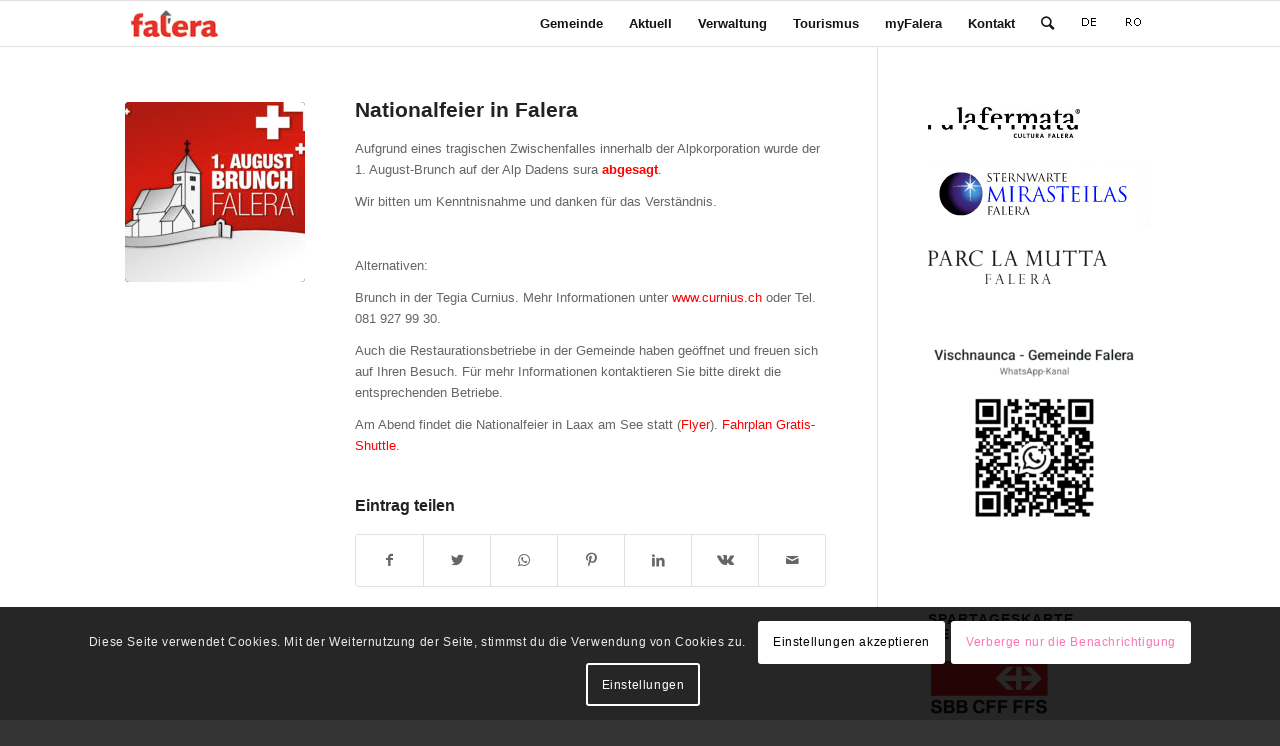

--- FILE ---
content_type: text/html; charset=UTF-8
request_url: https://www.falera.net/nationalfeier-in-falera/
body_size: 16729
content:
<!DOCTYPE html>
<html lang="de-DE" class="html_stretched responsive av-preloader-disabled av-default-lightbox  html_header_top html_logo_left html_main_nav_header html_menu_right html_custom html_header_sticky html_header_shrinking_disabled html_mobile_menu_phone html_header_searchicon html_content_align_center html_header_unstick_top_disabled html_header_stretch_disabled html_av-submenu-hidden html_av-submenu-display-click html_av-overlay-side html_av-overlay-side-classic html_av-submenu-clone html_entry_id_12006 av-cookies-consent-show-message-bar av-cookies-cookie-consent-enabled av-cookies-needs-opt-in av-cookies-user-needs-accept-button avia-cookie-check-browser-settings av-no-preview html_text_menu_active ">
<head>
<meta charset="UTF-8" />
<meta name="robots" content="index, follow" />


<!-- mobile setting -->
<meta name="viewport" content="width=device-width, initial-scale=1">

<!-- Scripts/CSS and wp_head hook -->
<title>Nationalfeier in Falera &#8211; Falera, GR</title>
<meta name='robots' content='max-image-preview:large' />
	<style>img:is([sizes="auto" i], [sizes^="auto," i]) { contain-intrinsic-size: 3000px 1500px }</style>
	<link rel="alternate" hreflang="de-de" href="https://www.falera.net/nationalfeier-in-falera/" />
<link rel="alternate" hreflang="rm-ch" href="https://www.falera.net/rm/fiasta-naziunala-a-falera/" />
<link rel="alternate" hreflang="x-default" href="https://www.falera.net/nationalfeier-in-falera/" />

				<script type='text/javascript'>

				function avia_cookie_check_sessionStorage()
				{
					//	FF throws error when all cookies blocked !!
					var sessionBlocked = false;
					try
					{
						var test = sessionStorage.getItem( 'aviaCookieRefused' ) != null;
					}
					catch(e)
					{
						sessionBlocked = true;
					}
					
					var aviaCookieRefused = ! sessionBlocked ? sessionStorage.getItem( 'aviaCookieRefused' ) : null;
					
					var html = document.getElementsByTagName('html')[0];

					/**
					 * Set a class to avoid calls to sessionStorage
					 */
					if( sessionBlocked || aviaCookieRefused )
					{
						if( html.className.indexOf('av-cookies-session-refused') < 0 )
						{
							html.className += ' av-cookies-session-refused';
						}
					}
					
					if( sessionBlocked || aviaCookieRefused || document.cookie.match(/aviaCookieConsent/) )
					{
						if( html.className.indexOf('av-cookies-user-silent-accept') >= 0 )
						{
							 html.className = html.className.replace(/\bav-cookies-user-silent-accept\b/g, '');
						}
					}
				}

				avia_cookie_check_sessionStorage();

			</script>
			<link rel="alternate" type="application/rss+xml" title="Falera, GR &raquo; Feed" href="https://www.falera.net/feed/" />
<script type="text/javascript">
/* <![CDATA[ */
window._wpemojiSettings = {"baseUrl":"https:\/\/s.w.org\/images\/core\/emoji\/15.0.3\/72x72\/","ext":".png","svgUrl":"https:\/\/s.w.org\/images\/core\/emoji\/15.0.3\/svg\/","svgExt":".svg","source":{"concatemoji":"https:\/\/www.falera.net\/wp-includes\/js\/wp-emoji-release.min.js?ver=189e3dbd08edbe3bf896e7cb045b37f4"}};
/*! This file is auto-generated */
!function(i,n){var o,s,e;function c(e){try{var t={supportTests:e,timestamp:(new Date).valueOf()};sessionStorage.setItem(o,JSON.stringify(t))}catch(e){}}function p(e,t,n){e.clearRect(0,0,e.canvas.width,e.canvas.height),e.fillText(t,0,0);var t=new Uint32Array(e.getImageData(0,0,e.canvas.width,e.canvas.height).data),r=(e.clearRect(0,0,e.canvas.width,e.canvas.height),e.fillText(n,0,0),new Uint32Array(e.getImageData(0,0,e.canvas.width,e.canvas.height).data));return t.every(function(e,t){return e===r[t]})}function u(e,t,n){switch(t){case"flag":return n(e,"\ud83c\udff3\ufe0f\u200d\u26a7\ufe0f","\ud83c\udff3\ufe0f\u200b\u26a7\ufe0f")?!1:!n(e,"\ud83c\uddfa\ud83c\uddf3","\ud83c\uddfa\u200b\ud83c\uddf3")&&!n(e,"\ud83c\udff4\udb40\udc67\udb40\udc62\udb40\udc65\udb40\udc6e\udb40\udc67\udb40\udc7f","\ud83c\udff4\u200b\udb40\udc67\u200b\udb40\udc62\u200b\udb40\udc65\u200b\udb40\udc6e\u200b\udb40\udc67\u200b\udb40\udc7f");case"emoji":return!n(e,"\ud83d\udc26\u200d\u2b1b","\ud83d\udc26\u200b\u2b1b")}return!1}function f(e,t,n){var r="undefined"!=typeof WorkerGlobalScope&&self instanceof WorkerGlobalScope?new OffscreenCanvas(300,150):i.createElement("canvas"),a=r.getContext("2d",{willReadFrequently:!0}),o=(a.textBaseline="top",a.font="600 32px Arial",{});return e.forEach(function(e){o[e]=t(a,e,n)}),o}function t(e){var t=i.createElement("script");t.src=e,t.defer=!0,i.head.appendChild(t)}"undefined"!=typeof Promise&&(o="wpEmojiSettingsSupports",s=["flag","emoji"],n.supports={everything:!0,everythingExceptFlag:!0},e=new Promise(function(e){i.addEventListener("DOMContentLoaded",e,{once:!0})}),new Promise(function(t){var n=function(){try{var e=JSON.parse(sessionStorage.getItem(o));if("object"==typeof e&&"number"==typeof e.timestamp&&(new Date).valueOf()<e.timestamp+604800&&"object"==typeof e.supportTests)return e.supportTests}catch(e){}return null}();if(!n){if("undefined"!=typeof Worker&&"undefined"!=typeof OffscreenCanvas&&"undefined"!=typeof URL&&URL.createObjectURL&&"undefined"!=typeof Blob)try{var e="postMessage("+f.toString()+"("+[JSON.stringify(s),u.toString(),p.toString()].join(",")+"));",r=new Blob([e],{type:"text/javascript"}),a=new Worker(URL.createObjectURL(r),{name:"wpTestEmojiSupports"});return void(a.onmessage=function(e){c(n=e.data),a.terminate(),t(n)})}catch(e){}c(n=f(s,u,p))}t(n)}).then(function(e){for(var t in e)n.supports[t]=e[t],n.supports.everything=n.supports.everything&&n.supports[t],"flag"!==t&&(n.supports.everythingExceptFlag=n.supports.everythingExceptFlag&&n.supports[t]);n.supports.everythingExceptFlag=n.supports.everythingExceptFlag&&!n.supports.flag,n.DOMReady=!1,n.readyCallback=function(){n.DOMReady=!0}}).then(function(){return e}).then(function(){var e;n.supports.everything||(n.readyCallback(),(e=n.source||{}).concatemoji?t(e.concatemoji):e.wpemoji&&e.twemoji&&(t(e.twemoji),t(e.wpemoji)))}))}((window,document),window._wpemojiSettings);
/* ]]> */
</script>
<style id='wp-emoji-styles-inline-css' type='text/css'>

	img.wp-smiley, img.emoji {
		display: inline !important;
		border: none !important;
		box-shadow: none !important;
		height: 1em !important;
		width: 1em !important;
		margin: 0 0.07em !important;
		vertical-align: -0.1em !important;
		background: none !important;
		padding: 0 !important;
	}
</style>
<link rel='stylesheet' id='wp-block-library-css' href='https://www.falera.net/wp-includes/css/dist/block-library/style.min.css?ver=189e3dbd08edbe3bf896e7cb045b37f4' type='text/css' media='all' />
<style id='classic-theme-styles-inline-css' type='text/css'>
/*! This file is auto-generated */
.wp-block-button__link{color:#fff;background-color:#32373c;border-radius:9999px;box-shadow:none;text-decoration:none;padding:calc(.667em + 2px) calc(1.333em + 2px);font-size:1.125em}.wp-block-file__button{background:#32373c;color:#fff;text-decoration:none}
</style>
<style id='global-styles-inline-css' type='text/css'>
:root{--wp--preset--aspect-ratio--square: 1;--wp--preset--aspect-ratio--4-3: 4/3;--wp--preset--aspect-ratio--3-4: 3/4;--wp--preset--aspect-ratio--3-2: 3/2;--wp--preset--aspect-ratio--2-3: 2/3;--wp--preset--aspect-ratio--16-9: 16/9;--wp--preset--aspect-ratio--9-16: 9/16;--wp--preset--color--black: #000000;--wp--preset--color--cyan-bluish-gray: #abb8c3;--wp--preset--color--white: #ffffff;--wp--preset--color--pale-pink: #f78da7;--wp--preset--color--vivid-red: #cf2e2e;--wp--preset--color--luminous-vivid-orange: #ff6900;--wp--preset--color--luminous-vivid-amber: #fcb900;--wp--preset--color--light-green-cyan: #7bdcb5;--wp--preset--color--vivid-green-cyan: #00d084;--wp--preset--color--pale-cyan-blue: #8ed1fc;--wp--preset--color--vivid-cyan-blue: #0693e3;--wp--preset--color--vivid-purple: #9b51e0;--wp--preset--gradient--vivid-cyan-blue-to-vivid-purple: linear-gradient(135deg,rgba(6,147,227,1) 0%,rgb(155,81,224) 100%);--wp--preset--gradient--light-green-cyan-to-vivid-green-cyan: linear-gradient(135deg,rgb(122,220,180) 0%,rgb(0,208,130) 100%);--wp--preset--gradient--luminous-vivid-amber-to-luminous-vivid-orange: linear-gradient(135deg,rgba(252,185,0,1) 0%,rgba(255,105,0,1) 100%);--wp--preset--gradient--luminous-vivid-orange-to-vivid-red: linear-gradient(135deg,rgba(255,105,0,1) 0%,rgb(207,46,46) 100%);--wp--preset--gradient--very-light-gray-to-cyan-bluish-gray: linear-gradient(135deg,rgb(238,238,238) 0%,rgb(169,184,195) 100%);--wp--preset--gradient--cool-to-warm-spectrum: linear-gradient(135deg,rgb(74,234,220) 0%,rgb(151,120,209) 20%,rgb(207,42,186) 40%,rgb(238,44,130) 60%,rgb(251,105,98) 80%,rgb(254,248,76) 100%);--wp--preset--gradient--blush-light-purple: linear-gradient(135deg,rgb(255,206,236) 0%,rgb(152,150,240) 100%);--wp--preset--gradient--blush-bordeaux: linear-gradient(135deg,rgb(254,205,165) 0%,rgb(254,45,45) 50%,rgb(107,0,62) 100%);--wp--preset--gradient--luminous-dusk: linear-gradient(135deg,rgb(255,203,112) 0%,rgb(199,81,192) 50%,rgb(65,88,208) 100%);--wp--preset--gradient--pale-ocean: linear-gradient(135deg,rgb(255,245,203) 0%,rgb(182,227,212) 50%,rgb(51,167,181) 100%);--wp--preset--gradient--electric-grass: linear-gradient(135deg,rgb(202,248,128) 0%,rgb(113,206,126) 100%);--wp--preset--gradient--midnight: linear-gradient(135deg,rgb(2,3,129) 0%,rgb(40,116,252) 100%);--wp--preset--font-size--small: 13px;--wp--preset--font-size--medium: 20px;--wp--preset--font-size--large: 36px;--wp--preset--font-size--x-large: 42px;--wp--preset--spacing--20: 0.44rem;--wp--preset--spacing--30: 0.67rem;--wp--preset--spacing--40: 1rem;--wp--preset--spacing--50: 1.5rem;--wp--preset--spacing--60: 2.25rem;--wp--preset--spacing--70: 3.38rem;--wp--preset--spacing--80: 5.06rem;--wp--preset--shadow--natural: 6px 6px 9px rgba(0, 0, 0, 0.2);--wp--preset--shadow--deep: 12px 12px 50px rgba(0, 0, 0, 0.4);--wp--preset--shadow--sharp: 6px 6px 0px rgba(0, 0, 0, 0.2);--wp--preset--shadow--outlined: 6px 6px 0px -3px rgba(255, 255, 255, 1), 6px 6px rgba(0, 0, 0, 1);--wp--preset--shadow--crisp: 6px 6px 0px rgba(0, 0, 0, 1);}:where(.is-layout-flex){gap: 0.5em;}:where(.is-layout-grid){gap: 0.5em;}body .is-layout-flex{display: flex;}.is-layout-flex{flex-wrap: wrap;align-items: center;}.is-layout-flex > :is(*, div){margin: 0;}body .is-layout-grid{display: grid;}.is-layout-grid > :is(*, div){margin: 0;}:where(.wp-block-columns.is-layout-flex){gap: 2em;}:where(.wp-block-columns.is-layout-grid){gap: 2em;}:where(.wp-block-post-template.is-layout-flex){gap: 1.25em;}:where(.wp-block-post-template.is-layout-grid){gap: 1.25em;}.has-black-color{color: var(--wp--preset--color--black) !important;}.has-cyan-bluish-gray-color{color: var(--wp--preset--color--cyan-bluish-gray) !important;}.has-white-color{color: var(--wp--preset--color--white) !important;}.has-pale-pink-color{color: var(--wp--preset--color--pale-pink) !important;}.has-vivid-red-color{color: var(--wp--preset--color--vivid-red) !important;}.has-luminous-vivid-orange-color{color: var(--wp--preset--color--luminous-vivid-orange) !important;}.has-luminous-vivid-amber-color{color: var(--wp--preset--color--luminous-vivid-amber) !important;}.has-light-green-cyan-color{color: var(--wp--preset--color--light-green-cyan) !important;}.has-vivid-green-cyan-color{color: var(--wp--preset--color--vivid-green-cyan) !important;}.has-pale-cyan-blue-color{color: var(--wp--preset--color--pale-cyan-blue) !important;}.has-vivid-cyan-blue-color{color: var(--wp--preset--color--vivid-cyan-blue) !important;}.has-vivid-purple-color{color: var(--wp--preset--color--vivid-purple) !important;}.has-black-background-color{background-color: var(--wp--preset--color--black) !important;}.has-cyan-bluish-gray-background-color{background-color: var(--wp--preset--color--cyan-bluish-gray) !important;}.has-white-background-color{background-color: var(--wp--preset--color--white) !important;}.has-pale-pink-background-color{background-color: var(--wp--preset--color--pale-pink) !important;}.has-vivid-red-background-color{background-color: var(--wp--preset--color--vivid-red) !important;}.has-luminous-vivid-orange-background-color{background-color: var(--wp--preset--color--luminous-vivid-orange) !important;}.has-luminous-vivid-amber-background-color{background-color: var(--wp--preset--color--luminous-vivid-amber) !important;}.has-light-green-cyan-background-color{background-color: var(--wp--preset--color--light-green-cyan) !important;}.has-vivid-green-cyan-background-color{background-color: var(--wp--preset--color--vivid-green-cyan) !important;}.has-pale-cyan-blue-background-color{background-color: var(--wp--preset--color--pale-cyan-blue) !important;}.has-vivid-cyan-blue-background-color{background-color: var(--wp--preset--color--vivid-cyan-blue) !important;}.has-vivid-purple-background-color{background-color: var(--wp--preset--color--vivid-purple) !important;}.has-black-border-color{border-color: var(--wp--preset--color--black) !important;}.has-cyan-bluish-gray-border-color{border-color: var(--wp--preset--color--cyan-bluish-gray) !important;}.has-white-border-color{border-color: var(--wp--preset--color--white) !important;}.has-pale-pink-border-color{border-color: var(--wp--preset--color--pale-pink) !important;}.has-vivid-red-border-color{border-color: var(--wp--preset--color--vivid-red) !important;}.has-luminous-vivid-orange-border-color{border-color: var(--wp--preset--color--luminous-vivid-orange) !important;}.has-luminous-vivid-amber-border-color{border-color: var(--wp--preset--color--luminous-vivid-amber) !important;}.has-light-green-cyan-border-color{border-color: var(--wp--preset--color--light-green-cyan) !important;}.has-vivid-green-cyan-border-color{border-color: var(--wp--preset--color--vivid-green-cyan) !important;}.has-pale-cyan-blue-border-color{border-color: var(--wp--preset--color--pale-cyan-blue) !important;}.has-vivid-cyan-blue-border-color{border-color: var(--wp--preset--color--vivid-cyan-blue) !important;}.has-vivid-purple-border-color{border-color: var(--wp--preset--color--vivid-purple) !important;}.has-vivid-cyan-blue-to-vivid-purple-gradient-background{background: var(--wp--preset--gradient--vivid-cyan-blue-to-vivid-purple) !important;}.has-light-green-cyan-to-vivid-green-cyan-gradient-background{background: var(--wp--preset--gradient--light-green-cyan-to-vivid-green-cyan) !important;}.has-luminous-vivid-amber-to-luminous-vivid-orange-gradient-background{background: var(--wp--preset--gradient--luminous-vivid-amber-to-luminous-vivid-orange) !important;}.has-luminous-vivid-orange-to-vivid-red-gradient-background{background: var(--wp--preset--gradient--luminous-vivid-orange-to-vivid-red) !important;}.has-very-light-gray-to-cyan-bluish-gray-gradient-background{background: var(--wp--preset--gradient--very-light-gray-to-cyan-bluish-gray) !important;}.has-cool-to-warm-spectrum-gradient-background{background: var(--wp--preset--gradient--cool-to-warm-spectrum) !important;}.has-blush-light-purple-gradient-background{background: var(--wp--preset--gradient--blush-light-purple) !important;}.has-blush-bordeaux-gradient-background{background: var(--wp--preset--gradient--blush-bordeaux) !important;}.has-luminous-dusk-gradient-background{background: var(--wp--preset--gradient--luminous-dusk) !important;}.has-pale-ocean-gradient-background{background: var(--wp--preset--gradient--pale-ocean) !important;}.has-electric-grass-gradient-background{background: var(--wp--preset--gradient--electric-grass) !important;}.has-midnight-gradient-background{background: var(--wp--preset--gradient--midnight) !important;}.has-small-font-size{font-size: var(--wp--preset--font-size--small) !important;}.has-medium-font-size{font-size: var(--wp--preset--font-size--medium) !important;}.has-large-font-size{font-size: var(--wp--preset--font-size--large) !important;}.has-x-large-font-size{font-size: var(--wp--preset--font-size--x-large) !important;}
:where(.wp-block-post-template.is-layout-flex){gap: 1.25em;}:where(.wp-block-post-template.is-layout-grid){gap: 1.25em;}
:where(.wp-block-columns.is-layout-flex){gap: 2em;}:where(.wp-block-columns.is-layout-grid){gap: 2em;}
:root :where(.wp-block-pullquote){font-size: 1.5em;line-height: 1.6;}
</style>
<link rel='stylesheet' id='wpml-legacy-horizontal-list-0-css' href='https://www.falera.net/wp-content/plugins/sitepress-multilingual-cms/templates/language-switchers/legacy-list-horizontal/style.min.css?ver=1' type='text/css' media='all' />
<style id='wpml-legacy-horizontal-list-0-inline-css' type='text/css'>
.wpml-ls-statics-shortcode_actions, .wpml-ls-statics-shortcode_actions .wpml-ls-sub-menu, .wpml-ls-statics-shortcode_actions a {border-color:#EEEEEE;}.wpml-ls-statics-shortcode_actions a, .wpml-ls-statics-shortcode_actions .wpml-ls-sub-menu a, .wpml-ls-statics-shortcode_actions .wpml-ls-sub-menu a:link, .wpml-ls-statics-shortcode_actions li:not(.wpml-ls-current-language) .wpml-ls-link, .wpml-ls-statics-shortcode_actions li:not(.wpml-ls-current-language) .wpml-ls-link:link {color:#444444;background-color:#ffffff;}.wpml-ls-statics-shortcode_actions .wpml-ls-sub-menu a:hover,.wpml-ls-statics-shortcode_actions .wpml-ls-sub-menu a:focus, .wpml-ls-statics-shortcode_actions .wpml-ls-sub-menu a:link:hover, .wpml-ls-statics-shortcode_actions .wpml-ls-sub-menu a:link:focus {color:#000000;background-color:#eeeeee;}.wpml-ls-statics-shortcode_actions .wpml-ls-current-language > a {color:#444444;background-color:#ffffff;}.wpml-ls-statics-shortcode_actions .wpml-ls-current-language:hover>a, .wpml-ls-statics-shortcode_actions .wpml-ls-current-language>a:focus {color:#000000;background-color:#eeeeee;}
#lang_sel img, #lang_sel_list img, #lang_sel_footer img { display: inline; }
</style>
<link rel='stylesheet' id='cms-navigation-style-base-css' href='https://www.falera.net/wp-content/plugins/wpml-cms-nav/res/css/cms-navigation-base.css?ver=1.5.6' type='text/css' media='screen' />
<link rel='stylesheet' id='cms-navigation-style-css' href='https://www.falera.net/wp-content/plugins/wpml-cms-nav/res/css/cms-navigation.css?ver=1.5.6' type='text/css' media='screen' />
<link rel='stylesheet' id='avia-merged-styles-css' href='https://www.falera.net/wp-content/uploads/dynamic_avia/avia-merged-styles-1a89df87dce27a45e7c1c4c01119d3fc---66c2fca52711e.css' type='text/css' media='all' />
<script type="text/javascript">var addToHomeConfig = {animationIn:'drop',animationOut:'drop',startdelay:2000,lifespan:20000,expire:0,touchIcon:false}</script><script type="text/javascript" src="https://www.falera.net/wp-includes/js/jquery/jquery.min.js?ver=3.7.1" id="jquery-core-js"></script>
<script type="text/javascript" src="https://www.falera.net/wp-includes/js/jquery/jquery-migrate.min.js?ver=3.4.1" id="jquery-migrate-js"></script>
<script type="text/javascript" src="https://www.falera.net/wp-content/uploads/dynamic_avia/avia-head-scripts-ef839afd27d69e17fc1cd81f0437558f---66c2fca5383e6.js" id="avia-head-scripts-js"></script>
<link rel="https://api.w.org/" href="https://www.falera.net/wp-json/" /><link rel="alternate" title="JSON" type="application/json" href="https://www.falera.net/wp-json/wp/v2/posts/12006" /><link rel="EditURI" type="application/rsd+xml" title="RSD" href="https://www.falera.net/xmlrpc.php?rsd" />

<link rel="canonical" href="https://www.falera.net/nationalfeier-in-falera/" />
<link rel='shortlink' href='https://www.falera.net/?p=12006' />
<link rel="alternate" title="oEmbed (JSON)" type="application/json+oembed" href="https://www.falera.net/wp-json/oembed/1.0/embed?url=https%3A%2F%2Fwww.falera.net%2Fnationalfeier-in-falera%2F" />
<link rel="alternate" title="oEmbed (XML)" type="text/xml+oembed" href="https://www.falera.net/wp-json/oembed/1.0/embed?url=https%3A%2F%2Fwww.falera.net%2Fnationalfeier-in-falera%2F&#038;format=xml" />
<meta name="generator" content="WPML ver:4.8.6 stt:3,65;" />
<link rel="profile" href="http://gmpg.org/xfn/11" />
<link rel="alternate" type="application/rss+xml" title="Falera, GR RSS2 Feed" href="https://www.falera.net/feed/" />
<link rel="pingback" href="https://www.falera.net/xmlrpc.php" />

<style type='text/css' media='screen'>
 #top #header_main > .container, #top #header_main > .container .main_menu  .av-main-nav > li > a, #top #header_main #menu-item-shop .cart_dropdown_link{ height:45px; line-height: 45px; }
 .html_top_nav_header .av-logo-container{ height:45px;  }
 .html_header_top.html_header_sticky #top #wrap_all #main{ padding-top:45px; } 
</style>
<!--[if lt IE 9]><script src="https://www.falera.net/wp-content/themes/enfold/js/html5shiv.js"></script><![endif]-->
<link rel="icon" href="https://www.falera.net/wp-content/uploads/2016/05/57.jpg" type="image/x-icon">

<!-- Dynamic Widgets by QURL loaded - http://www.dynamic-widgets.com //-->

<!-- To speed up the rendering and to display the site as fast as possible to the user we include some styles and scripts for above the fold content inline -->
<script type="text/javascript">'use strict';var avia_is_mobile=!1;if(/Android|webOS|iPhone|iPad|iPod|BlackBerry|IEMobile|Opera Mini/i.test(navigator.userAgent)&&'ontouchstart' in document.documentElement){avia_is_mobile=!0;document.documentElement.className+=' avia_mobile '}
else{document.documentElement.className+=' avia_desktop '};document.documentElement.className+=' js_active ';(function(){var e=['-webkit-','-moz-','-ms-',''],n='';for(var t in e){if(e[t]+'transform' in document.documentElement.style){document.documentElement.className+=' avia_transform ';n=e[t]+'transform'};if(e[t]+'perspective' in document.documentElement.style)document.documentElement.className+=' avia_transform3d '};if(typeof document.getElementsByClassName=='function'&&typeof document.documentElement.getBoundingClientRect=='function'&&avia_is_mobile==!1){if(n&&window.innerHeight>0){setTimeout(function(){var e=0,o={},a=0,t=document.getElementsByClassName('av-parallax'),i=window.pageYOffset||document.documentElement.scrollTop;for(e=0;e<t.length;e++){t[e].style.top='0px';o=t[e].getBoundingClientRect();a=Math.ceil((window.innerHeight+i-o.top)*0.3);t[e].style[n]='translate(0px, '+a+'px)';t[e].style.top='auto';t[e].className+=' enabled-parallax '}},50)}}})();</script><style type='text/css'>
@font-face {font-family: 'entypo-fontello'; font-weight: normal; font-style: normal; font-display: auto;
src: url('https://www.falera.net/wp-content/themes/enfold/config-templatebuilder/avia-template-builder/assets/fonts/entypo-fontello.woff2') format('woff2'),
url('https://www.falera.net/wp-content/themes/enfold/config-templatebuilder/avia-template-builder/assets/fonts/entypo-fontello.woff') format('woff'),
url('https://www.falera.net/wp-content/themes/enfold/config-templatebuilder/avia-template-builder/assets/fonts/entypo-fontello.ttf') format('truetype'), 
url('https://www.falera.net/wp-content/themes/enfold/config-templatebuilder/avia-template-builder/assets/fonts/entypo-fontello.svg#entypo-fontello') format('svg'),
url('https://www.falera.net/wp-content/themes/enfold/config-templatebuilder/avia-template-builder/assets/fonts/entypo-fontello.eot'),
url('https://www.falera.net/wp-content/themes/enfold/config-templatebuilder/avia-template-builder/assets/fonts/entypo-fontello.eot?#iefix') format('embedded-opentype');
} #top .avia-font-entypo-fontello, body .avia-font-entypo-fontello, html body [data-av_iconfont='entypo-fontello']:before{ font-family: 'entypo-fontello'; }
</style>

<!--
Debugging Info for Theme support: 

Theme: Enfold
Version: 4.7.6.4
Installed: enfold
AviaFramework Version: 5.0
AviaBuilder Version: 4.7.6.4
aviaElementManager Version: 1.0.1
- - - - - - - - - - -
ChildTheme: Falera
ChildTheme Version: 1.0.0
ChildTheme Installed: enfold

ML:512-PU:31-PLA:17
WP:6.7.4
Compress: CSS:all theme files - JS:all theme files
Updates: enabled - deprecated Envato API - register Envato Token
PLAu:16
-->
</head>




<body id="top" class="post-template-default single single-post postid-12006 single-format-standard  rtl_columns stretched" itemscope="itemscope" itemtype="https://schema.org/WebPage" >

	
	<div id='wrap_all'>

	
<header id='header' class='all_colors header_color light_bg_color  av_header_top av_logo_left av_main_nav_header av_menu_right av_custom av_header_sticky av_header_shrinking_disabled av_header_stretch_disabled av_mobile_menu_phone av_header_searchicon av_header_unstick_top_disabled av_bottom_nav_disabled  av_header_border_disabled'  role="banner" itemscope="itemscope" itemtype="https://schema.org/WPHeader" >

		<div  id='header_main' class='container_wrap container_wrap_logo'>
	
        <div class='container av-logo-container'><div class='inner-container'><span class='logo'><a href='https://www.falera.net/'><img height="100" width="300" src='https://www.falera.net/wp-content/uploads/2015/02/falera_logo.png' alt='Falera, GR' title='' /></a></span><nav class='main_menu' data-selectname='Wähle eine Seite'  role="navigation" itemscope="itemscope" itemtype="https://schema.org/SiteNavigationElement" ><div class="avia-menu av-main-nav-wrap"><ul id="avia-menu" class="menu av-main-nav"><li id="menu-item-885" class="menu-item menu-item-type-post_type menu-item-object-page menu-item-home menu-item-has-children menu-item-top-level menu-item-top-level-1"><a href="https://www.falera.net/" itemprop="url"><span class="avia-bullet"></span><span class="avia-menu-text">Gemeinde</span><span class="avia-menu-fx"><span class="avia-arrow-wrap"><span class="avia-arrow"></span></span></span></a>


<ul class="sub-menu">
	<li id="menu-item-1602" class="menu-item menu-item-type-post_type menu-item-object-page"><a href="https://www.falera.net/gemeinde/leitbild/" itemprop="url"><span class="avia-bullet"></span><span class="avia-menu-text">Leitbild</span></a></li>
	<li id="menu-item-1599" class="menu-item menu-item-type-post_type menu-item-object-page"><a href="https://www.falera.net/gemeinde/gemeindevorstand/" itemprop="url"><span class="avia-bullet"></span><span class="avia-menu-text">Gemeindevorstand</span></a></li>
	<li id="menu-item-1598" class="menu-item menu-item-type-post_type menu-item-object-page"><a href="https://www.falera.net/gemeinde/gemeindeversammlungen/" itemprop="url"><span class="avia-bullet"></span><span class="avia-menu-text">Gemeindeversammlungen</span></a></li>
	<li id="menu-item-1594" class="menu-item menu-item-type-post_type menu-item-object-page"><a href="https://www.falera.net/gemeinde/abstimmungenwahlen/" itemprop="url"><span class="avia-bullet"></span><span class="avia-menu-text">Abstimmungen/Wahlen</span></a></li>
	<li id="menu-item-1867" class="menu-item menu-item-type-post_type menu-item-object-page"><a href="https://www.falera.net/gemeinde/portrait/" itemprop="url"><span class="avia-bullet"></span><span class="avia-menu-text">Portrait</span></a></li>
	<li id="menu-item-1600" class="menu-item menu-item-type-post_type menu-item-object-page"><a href="https://www.falera.net/gemeinde/geschichte/" itemprop="url"><span class="avia-bullet"></span><span class="avia-menu-text">Geschichte</span></a></li>
	<li id="menu-item-3563" class="menu-item menu-item-type-post_type menu-item-object-page"><a href="https://www.falera.net/gemeinde/verkehrsvorschriften/" itemprop="url"><span class="avia-bullet"></span><span class="avia-menu-text">Verkehrsvorschriften</span></a></li>
	<li id="menu-item-2016" class="menu-item menu-item-type-post_type menu-item-object-page"><a href="https://www.falera.net/gemeinde/schule/" itemprop="url"><span class="avia-bullet"></span><span class="avia-menu-text">Schule</span></a></li>
	<li id="menu-item-1597" class="menu-item menu-item-type-post_type menu-item-object-page"><a href="https://www.falera.net/gemeinde/feuerwehr-laax-falera/" itemprop="url"><span class="avia-bullet"></span><span class="avia-menu-text">Feuerwehr Laax Falera</span></a></li>
	<li id="menu-item-1601" class="menu-item menu-item-type-post_type menu-item-object-page"><a href="https://www.falera.net/gemeinde/kirche/" itemprop="url"><span class="avia-bullet"></span><span class="avia-menu-text">Kirche</span></a></li>
	<li id="menu-item-1595" class="menu-item menu-item-type-post_type menu-item-object-page"><a href="https://www.falera.net/gemeinde/alpen/" itemprop="url"><span class="avia-bullet"></span><span class="avia-menu-text">Alpen</span></a></li>
	<li id="menu-item-1596" class="menu-item menu-item-type-post_type menu-item-object-page"><a href="https://www.falera.net/gemeinde/buergergemeinde/" itemprop="url"><span class="avia-bullet"></span><span class="avia-menu-text">Bürgergemeinde</span></a></li>
	<li id="menu-item-1603" class="menu-item menu-item-type-post_type menu-item-object-page"><a href="https://www.falera.net/gemeinde/ortsplan-web-gis/" itemprop="url"><span class="avia-bullet"></span><span class="avia-menu-text">Ortsplan/Web-GIS</span></a></li>
	<li id="menu-item-18053" class="menu-item menu-item-type-post_type menu-item-object-page"><a href="https://www.falera.net/gemeinde/oereb-kataster/" itemprop="url"><span class="avia-bullet"></span><span class="avia-menu-text">ÖREB-Kataster</span></a></li>
</ul>
</li>
<li id="menu-item-886" class="menu-item menu-item-type-post_type menu-item-object-page menu-item-has-children menu-item-top-level menu-item-top-level-2"><a href="https://www.falera.net/aktuell/" itemprop="url"><span class="avia-bullet"></span><span class="avia-menu-text">Aktuell</span><span class="avia-menu-fx"><span class="avia-arrow-wrap"><span class="avia-arrow"></span></span></span></a>


<ul class="sub-menu">
	<li id="menu-item-2794" class="menu-item menu-item-type-post_type menu-item-object-page"><a href="https://www.falera.net/aktuell/publikationen/" itemprop="url"><span class="avia-bullet"></span><span class="avia-menu-text">Publikationen</span></a></li>
	<li id="menu-item-2853" class="menu-item menu-item-type-post_type menu-item-object-page"><a href="https://www.falera.net/veranstaltungen/" itemprop="url"><span class="avia-bullet"></span><span class="avia-menu-text">Veranstaltungen</span></a></li>
	<li id="menu-item-1612" class="menu-item menu-item-type-post_type menu-item-object-page"><a href="https://www.falera.net/aktuell/webcam-wetter/" itemprop="url"><span class="avia-bullet"></span><span class="avia-menu-text">Webcam/Wetter</span></a></li>
	<li id="menu-item-1899" class="menu-item menu-item-type-post_type menu-item-object-page"><a href="https://www.falera.net/archiv-2/" itemprop="url"><span class="avia-bullet"></span><span class="avia-menu-text">Archiv</span></a></li>
</ul>
</li>
<li id="menu-item-887" class="menu-item menu-item-type-post_type menu-item-object-page menu-item-has-children menu-item-top-level menu-item-top-level-3"><a href="https://www.falera.net/verwaltung/" itemprop="url"><span class="avia-bullet"></span><span class="avia-menu-text">Verwaltung</span><span class="avia-menu-fx"><span class="avia-arrow-wrap"><span class="avia-arrow"></span></span></span></a>


<ul class="sub-menu">
	<li id="menu-item-23059" class="menu-item menu-item-type-post_type menu-item-object-page"><a href="https://www.falera.net/verwaltung/geschaeftsleitung/" itemprop="url"><span class="avia-bullet"></span><span class="avia-menu-text">Geschäftsleitung</span></a></li>
	<li id="menu-item-1630" class="menu-item menu-item-type-post_type menu-item-object-page menu-item-has-children"><a href="https://www.falera.net/verwaltung/einwohnerkontrolle/" itemprop="url"><span class="avia-bullet"></span><span class="avia-menu-text">Einwohnerkontrolle</span></a>
	<ul class="sub-menu">
		<li id="menu-item-3300" class="menu-item menu-item-type-post_type menu-item-object-page"><a href="https://www.falera.net/meldevorschriften/" itemprop="url"><span class="avia-bullet"></span><span class="avia-menu-text">Meldevorschriften</span></a></li>
		<li id="menu-item-3692" class="menu-item menu-item-type-post_type menu-item-object-page"><a href="https://www.falera.net/integrationsfoerderung/" itemprop="url"><span class="avia-bullet"></span><span class="avia-menu-text">Integration</span></a></li>
		<li id="menu-item-3299" class="menu-item menu-item-type-post_type menu-item-object-page"><a href="https://www.falera.net/verwaltung/einwohnerkontrolle/ausweise/" itemprop="url"><span class="avia-bullet"></span><span class="avia-menu-text">Ausweise</span></a></li>
	</ul>
</li>
	<li id="menu-item-1629" class="menu-item menu-item-type-post_type menu-item-object-page menu-item-has-children"><a href="https://www.falera.net/verwaltung/bauamt/" itemprop="url"><span class="avia-bullet"></span><span class="avia-menu-text">Bauamt</span></a>
	<ul class="sub-menu">
		<li id="menu-item-22367" class="menu-item menu-item-type-post_type menu-item-object-page"><a href="https://www.falera.net/verwaltung/e-baugesuche/" itemprop="url"><span class="avia-bullet"></span><span class="avia-menu-text">E-Baugesuche</span></a></li>
		<li id="menu-item-20353" class="menu-item menu-item-type-post_type menu-item-object-page"><a href="https://www.falera.net/verwaltung/meldekarten/" itemprop="url"><span class="avia-bullet"></span><span class="avia-menu-text">Meldekarten</span></a></li>
		<li id="menu-item-1626" class="menu-item menu-item-type-post_type menu-item-object-page"><a href="https://www.falera.net/verwaltung/werkhofstrassenwesen/" itemprop="url"><span class="avia-bullet"></span><span class="avia-menu-text">Werkhof/Strassenwesen</span></a></li>
		<li id="menu-item-2058" class="menu-item menu-item-type-post_type menu-item-object-page"><a href="https://www.falera.net/verwaltung/bauamt/zivilschutzraeume/" itemprop="url"><span class="avia-bullet"></span><span class="avia-menu-text">Zivilschutzräume</span></a></li>
		<li id="menu-item-1647" class="menu-item menu-item-type-post_type menu-item-object-page"><a href="https://www.falera.net/wasserversorgung/" itemprop="url"><span class="avia-bullet"></span><span class="avia-menu-text">Wasserversorgung</span></a></li>
		<li id="menu-item-2059" class="menu-item menu-item-type-post_type menu-item-object-page"><a href="https://www.falera.net/verwaltung/bauamt/abwasserbeseitigung/" itemprop="url"><span class="avia-bullet"></span><span class="avia-menu-text">Abwasserbeseitigung</span></a></li>
		<li id="menu-item-1628" class="menu-item menu-item-type-post_type menu-item-object-page"><a href="https://www.falera.net/verwaltung/abfallbewirtschaftung/" itemprop="url"><span class="avia-bullet"></span><span class="avia-menu-text">Abfallbewirtschaftung</span></a></li>
		<li id="menu-item-2060" class="menu-item menu-item-type-post_type menu-item-object-page"><a href="https://www.falera.net/verwaltung/bauamt/umwelt-und-naturschutz/" itemprop="url"><span class="avia-bullet"></span><span class="avia-menu-text">Umwelt und Naturschutz</span></a></li>
	</ul>
</li>
	<li id="menu-item-1625" class="menu-item menu-item-type-post_type menu-item-object-page"><a href="https://www.falera.net/verwaltung/steueramt/" itemprop="url"><span class="avia-bullet"></span><span class="avia-menu-text">Steueramt</span></a></li>
	<li id="menu-item-3351" class="menu-item menu-item-type-post_type menu-item-object-page"><a href="https://www.falera.net/verwaltung-gaeste-und-tourismustaxen/" itemprop="url"><span class="avia-bullet"></span><span class="avia-menu-text">Gäste- und Tourismustaxen</span></a></li>
	<li id="menu-item-3242" class="menu-item menu-item-type-post_type menu-item-object-page"><a href="https://www.falera.net/weitere-dienstleistungen/" itemprop="url"><span class="avia-bullet"></span><span class="avia-menu-text">Weitere Dienstleistungen</span></a></li>
	<li id="menu-item-2245" class="menu-item menu-item-type-post_type menu-item-object-page"><a href="https://www.falera.net/verwaltung/gesetze/" itemprop="url"><span class="avia-bullet"></span><span class="avia-menu-text">Gesetze</span></a></li>
	<li id="menu-item-4374" class="menu-item menu-item-type-post_type menu-item-object-page"><a href="https://www.falera.net/jahresrechnungbudget/" itemprop="url"><span class="avia-bullet"></span><span class="avia-menu-text">Jahresrechnung/Budget</span></a></li>
</ul>
</li>
<li id="menu-item-888" class="menu-item menu-item-type-post_type menu-item-object-page menu-item-has-children menu-item-top-level menu-item-top-level-4"><a href="https://www.falera.net/tourismus/" itemprop="url"><span class="avia-bullet"></span><span class="avia-menu-text">Tourismus</span><span class="avia-menu-fx"><span class="avia-arrow-wrap"><span class="avia-arrow"></span></span></span></a>


<ul class="sub-menu">
	<li id="menu-item-1860" class="menu-item menu-item-type-post_type menu-item-object-page"><a href="https://www.falera.net/tourismus/tourismusangebot/" itemprop="url"><span class="avia-bullet"></span><span class="avia-menu-text">Tourismusangebot</span></a></li>
	<li id="menu-item-1858" class="menu-item menu-item-type-post_type menu-item-object-page"><a href="https://www.falera.net/tourismus/touristische-entwicklung/" itemprop="url"><span class="avia-bullet"></span><span class="avia-menu-text">Touristische Entwicklung</span></a></li>
	<li id="menu-item-1859" class="menu-item menu-item-type-post_type menu-item-object-page"><a href="https://www.falera.net/tourismus/oeffentlicher-verkehr/" itemprop="url"><span class="avia-bullet"></span><span class="avia-menu-text">Öffentlicher Verkehr</span></a></li>
	<li id="menu-item-12301" class="menu-item menu-item-type-post_type menu-item-object-page"><a href="https://www.falera.net/tourismus/geschaeftsberichte/" itemprop="url"><span class="avia-bullet"></span><span class="avia-menu-text">Geschäftsberichte</span></a></li>
</ul>
</li>
<li id="menu-item-889" class="menu-item menu-item-type-post_type menu-item-object-page menu-item-has-children menu-item-top-level menu-item-top-level-5"><a href="https://www.falera.net/myfalera/" itemprop="url"><span class="avia-bullet"></span><span class="avia-menu-text">myFalera</span><span class="avia-menu-fx"><span class="avia-arrow-wrap"><span class="avia-arrow"></span></span></span></a>


<ul class="sub-menu">
	<li id="menu-item-26518" class="menu-item menu-item-type-post_type menu-item-object-page"><a href="https://www.falera.net/myfalera/romanisch/" itemprop="url"><span class="avia-bullet"></span><span class="avia-menu-text">Romanisch &#8211; Infos</span></a></li>
	<li id="menu-item-5004" class="menu-item menu-item-type-post_type menu-item-object-page"><a href="https://www.falera.net/myfalera/bildergalerie/" itemprop="url"><span class="avia-bullet"></span><span class="avia-menu-text">Bildergalerie</span></a></li>
	<li id="menu-item-4084" class="menu-item menu-item-type-post_type menu-item-object-page"><a href="https://www.falera.net/myfalera/vereine-von-falera/" itemprop="url"><span class="avia-bullet"></span><span class="avia-menu-text">Vereine</span></a></li>
	<li id="menu-item-4091" class="menu-item menu-item-type-post_type menu-item-object-page"><a href="https://www.falera.net/falera-hat-einen-eigenen-asteroiden/" itemprop="url"><span class="avia-bullet"></span><span class="avia-menu-text">Asteroid 233943 Falera</span></a></li>
</ul>
</li>
<li id="menu-item-890" class="menu-item menu-item-type-post_type menu-item-object-page menu-item-has-children menu-item-top-level menu-item-top-level-6"><a href="https://www.falera.net/kontakt/" itemprop="url"><span class="avia-bullet"></span><span class="avia-menu-text">Kontakt</span><span class="avia-menu-fx"><span class="avia-arrow-wrap"><span class="avia-arrow"></span></span></span></a>


<ul class="sub-menu">
	<li id="menu-item-1606" class="menu-item menu-item-type-post_type menu-item-object-page"><a href="https://www.falera.net/kontakt/kontaktadresse/" itemprop="url"><span class="avia-bullet"></span><span class="avia-menu-text">Kontaktadresse</span></a></li>
	<li id="menu-item-1607" class="menu-item menu-item-type-post_type menu-item-object-page"><a href="https://www.falera.net/kontakt/kontaktformular/" itemprop="url"><span class="avia-bullet"></span><span class="avia-menu-text">Kontaktformular</span></a></li>
	<li id="menu-item-1605" class="menu-item menu-item-type-post_type menu-item-object-page"><a href="https://www.falera.net/kontakt/gewerbeverzeichnis/" itemprop="url"><span class="avia-bullet"></span><span class="avia-menu-text">Gewerbe/Landwirtschaft</span></a></li>
	<li id="menu-item-4648" class="menu-item menu-item-type-post_type menu-item-object-page"><a href="https://www.falera.net/aemterverzeichnis/" itemprop="url"><span class="avia-bullet"></span><span class="avia-menu-text">Ämterverzeichnis</span></a></li>
	<li id="menu-item-1609" class="menu-item menu-item-type-post_type menu-item-object-page"><a href="https://www.falera.net/kontakt/nuetzliche-links/" itemprop="url"><span class="avia-bullet"></span><span class="avia-menu-text">Nützliche Links</span></a></li>
	<li id="menu-item-1608" class="menu-item menu-item-type-post_type menu-item-object-page"><a href="https://www.falera.net/kontakt/notfallnummern/" itemprop="url"><span class="avia-bullet"></span><span class="avia-menu-text">Notfallnummern</span></a></li>
</ul>
</li>
<li id="menu-item-search" class="noMobile menu-item menu-item-search-dropdown menu-item-avia-special"><a aria-label="Suche" href="?s=" rel="nofollow" data-avia-search-tooltip="

&lt;form role=&quot;search&quot; action=&quot;https://www.falera.net/&quot; id=&quot;searchform&quot; method=&quot;get&quot; class=&quot;&quot;&gt;
	&lt;div&gt;
		&lt;input type=&quot;submit&quot; value=&quot;&quot; id=&quot;searchsubmit&quot; class=&quot;button avia-font-entypo-fontello&quot; /&gt;
		&lt;input type=&quot;text&quot; id=&quot;s&quot; name=&quot;s&quot; value=&quot;&quot; placeholder='Suche' /&gt;
			&lt;/div&gt;
&lt;/form&gt;" aria-hidden='false' data-av_icon='' data-av_iconfont='entypo-fontello'><span class="avia_hidden_link_text">Suche</span></a></li><li class='av-language-switch-item language_de avia_current_lang'><a href='https://www.falera.net/nationalfeier-in-falera/'>	<span class='language_flag'><img title='Deutsch' src='https://www.falera.net/wp-content/uploads/flags/de.png' /></span></a></li><li class='av-language-switch-item language_rm '><a href='https://www.falera.net/rm/fiasta-naziunala-a-falera/'>	<span class='language_flag'><img title='Romontsch' src='https://www.falera.net/wp-content/uploads/flags/ro.png' /></span></a></li><li class="av-burger-menu-main menu-item-avia-special ">
	        			<a href="#" aria-label="Menü" aria-hidden="false">
							<span class="av-hamburger av-hamburger--spin av-js-hamburger">
								<span class="av-hamburger-box">
						          <span class="av-hamburger-inner"></span>
						          <strong>Menü</strong>
								</span>
							</span>
							<span class="avia_hidden_link_text">Menü</span>
						</a>
	        		   </li></ul></div></nav></div> </div> 
		<!-- end container_wrap-->
		</div>
		<div class='header_bg'></div>

<!-- end header -->
</header>
		
	<div id='main' class='all_colors' data-scroll-offset='45'>

	
		<div class='container_wrap container_wrap_first main_color sidebar_right'>

			<div class='container template-blog template-single-blog '>

				<main class='content units av-content-small alpha  av-blog-meta-author-disabled av-blog-meta-comments-disabled av-blog-meta-category-disabled av-blog-meta-date-disabled av-blog-meta-html-info-disabled av-blog-meta-tag-disabled'  role="main" itemscope="itemscope" itemtype="https://schema.org/Blog" >

                    <article class='post-entry post-entry-type-standard post-entry-12006 post-loop-1 post-parity-odd post-entry-last single-small with-slider post-12006 post type-post status-publish format-standard has-post-thumbnail hentry category-archiv'  itemscope="itemscope" itemtype="https://schema.org/BlogPosting" itemprop="blogPost" ><div class='blog-meta'><a href='https://www.falera.net/wp-content/uploads/2016/05/Kopf_Flyer-1030x949.jpg' class='small-preview'  title="Flyer_A5.indd"   itemprop="image" itemscope="itemscope" itemtype="https://schema.org/ImageObject" ><img width="180" height="180" src="https://www.falera.net/wp-content/uploads/2016/05/Kopf_Flyer-180x180.jpg" class="wp-image-4898 avia-img-lazy-loading-4898 attachment-square size-square wp-post-image" alt="" decoding="async" srcset="https://www.falera.net/wp-content/uploads/2016/05/Kopf_Flyer-180x180.jpg 180w, https://www.falera.net/wp-content/uploads/2016/05/Kopf_Flyer-80x80.jpg 80w, https://www.falera.net/wp-content/uploads/2016/05/Kopf_Flyer-36x36.jpg 36w, https://www.falera.net/wp-content/uploads/2016/05/Kopf_Flyer-120x120.jpg 120w, https://www.falera.net/wp-content/uploads/2016/05/Kopf_Flyer-450x450.jpg 450w" sizes="(max-width: 180px) 100vw, 180px" /><span class="iconfont" aria-hidden='true' data-av_icon='' data-av_iconfont='entypo-fontello'></span></a></div><div class='entry-content-wrapper clearfix standard-content'><header class="entry-content-header"><h1 class='post-title entry-title '  itemprop="headline" >	<a href='https://www.falera.net/nationalfeier-in-falera/' rel='bookmark' title='Permanenter Link zu: Nationalfeier in Falera'>Nationalfeier in Falera			<span class='post-format-icon minor-meta'></span>	</a></h1><span class='post-meta-infos'><time class='date-container minor-meta updated' >27.06.2019</time><span class='text-sep text-sep-date'>/</span><span class="blog-categories minor-meta">in <a href="https://www.falera.net/category/archiv/" rel="tag">Archiv</a> </span><span class="text-sep text-sep-cat">/</span><span class="blog-author minor-meta">von <span class="entry-author-link"  itemprop="author" ><span class="author"><span class="fn"><a href="https://www.falera.net/author/lehrfal/" title="Beiträge von Lehrling" rel="author">Lehrling</a></span></span></span></span></span></header><div class="entry-content"  itemprop="text" ><p>Aufgrund eines tragischen Zwischenfalles innerhalb der Alpkorporation wurde der 1. August-Brunch auf der Alp Dadens sura <strong>abgesagt</strong>.</p>
<p>Wir bitten um Kenntnisnahme und danken für das Verständnis.</p>
<p>&nbsp;</p>
<p>Alternativen:</p>
<p>Brunch in der Tegia Curnius. Mehr Informationen unter <a href="http://www.curnius.ch/" target="_blank" rel="noopener">www.curnius.ch</a> oder Tel. 081 927 99 30.</p>
<p>Auch die Restaurationsbetriebe in der Gemeinde haben geöffnet und freuen sich auf Ihren Besuch. Für mehr Informationen kontaktieren Sie bitte direkt die entsprechenden Betriebe.</p>
<p>Am Abend findet die Nationalfeier in Laax am See statt (<a href="https://www.falera.net/wp-content/uploads/2019/07/1.August_Falera-Laax_A5_Laax.pdf" target="_blank" rel="noopener">Flyer</a>). <a href="https://www.falera.net/wp-content/uploads/2019/07/fahrplan-1.-august-2019.pdf" target="_blank" rel="noopener">Fahrplan Gratis-Shuttle</a>.</p>
</div><footer class="entry-footer"><div class='av-share-box'><h5 class='av-share-link-description av-no-toc '>Eintrag teilen</h5><ul class='av-share-box-list noLightbox'><li class='av-share-link av-social-link-facebook' ><a target="_blank" aria-label="Teilen auf Facebook" href='https://www.facebook.com/sharer.php?u=https://www.falera.net/nationalfeier-in-falera/&#038;t=Nationalfeier%20in%20Falera' aria-hidden='false' data-av_icon='' data-av_iconfont='entypo-fontello' title='' data-avia-related-tooltip='Teilen auf Facebook' rel="noopener"><span class='avia_hidden_link_text'>Teilen auf Facebook</span></a></li><li class='av-share-link av-social-link-twitter' ><a target="_blank" aria-label="Teilen auf Twitter" href='https://twitter.com/share?text=Nationalfeier%20in%20Falera&#038;url=https://www.falera.net/?p=12006' aria-hidden='false' data-av_icon='' data-av_iconfont='entypo-fontello' title='' data-avia-related-tooltip='Teilen auf Twitter' rel="noopener"><span class='avia_hidden_link_text'>Teilen auf Twitter</span></a></li><li class='av-share-link av-social-link-whatsapp' ><a target="_blank" aria-label="Teilen auf WhatsApp" href='https://api.whatsapp.com/send?text=https://www.falera.net/nationalfeier-in-falera/' aria-hidden='false' data-av_icon='' data-av_iconfont='entypo-fontello' title='' data-avia-related-tooltip='Teilen auf WhatsApp' rel="noopener"><span class='avia_hidden_link_text'>Teilen auf WhatsApp</span></a></li><li class='av-share-link av-social-link-pinterest' ><a target="_blank" aria-label="Teilen auf Pinterest" href='https://pinterest.com/pin/create/button/?url=https%3A%2F%2Fwww.falera.net%2Fnationalfeier-in-falera%2F&#038;description=Nationalfeier%20in%20Falera&#038;media=https%3A%2F%2Fwww.falera.net%2Fwp-content%2Fuploads%2F2016%2F05%2FKopf_Flyer-705x649.jpg' aria-hidden='false' data-av_icon='' data-av_iconfont='entypo-fontello' title='' data-avia-related-tooltip='Teilen auf Pinterest' rel="noopener"><span class='avia_hidden_link_text'>Teilen auf Pinterest</span></a></li><li class='av-share-link av-social-link-linkedin' ><a target="_blank" aria-label="Teilen auf LinkedIn" href='https://linkedin.com/shareArticle?mini=true&#038;title=Nationalfeier%20in%20Falera&#038;url=https://www.falera.net/nationalfeier-in-falera/' aria-hidden='false' data-av_icon='' data-av_iconfont='entypo-fontello' title='' data-avia-related-tooltip='Teilen auf LinkedIn' rel="noopener"><span class='avia_hidden_link_text'>Teilen auf LinkedIn</span></a></li><li class='av-share-link av-social-link-vk' ><a target="_blank" aria-label="Teilen auf Vk" href='https://vk.com/share.php?url=https://www.falera.net/nationalfeier-in-falera/' aria-hidden='false' data-av_icon='' data-av_iconfont='entypo-fontello' title='' data-avia-related-tooltip='Teilen auf Vk' rel="noopener"><span class='avia_hidden_link_text'>Teilen auf Vk</span></a></li><li class='av-share-link av-social-link-mail' ><a  aria-label="Per E-Mail teilen" href='mailto:?subject=Nationalfeier%20in%20Falera&#038;body=https://www.falera.net/nationalfeier-in-falera/' aria-hidden='false' data-av_icon='' data-av_iconfont='entypo-fontello' title='' data-avia-related-tooltip='Per E-Mail teilen'><span class='avia_hidden_link_text'>Per E-Mail teilen</span></a></li></ul></div></footer><div class='post_delimiter'></div></div><div class='post_author_timeline'></div><span class='hidden'>
				<span class='av-structured-data'  itemprop="image" itemscope="itemscope" itemtype="https://schema.org/ImageObject" >
						<span itemprop='url'>https://www.falera.net/wp-content/uploads/2016/05/Kopf_Flyer.jpg</span>
						<span itemprop='height'>1610</span>
						<span itemprop='width'>1748</span>
				</span>
				<span class='av-structured-data'  itemprop="publisher" itemtype="https://schema.org/Organization" itemscope="itemscope" >
						<span itemprop='name'>Lehrling</span>
						<span itemprop='logo' itemscope itemtype='https://schema.org/ImageObject'>
							<span itemprop='url'>https://www.falera.net/wp-content/uploads/2015/02/falera_logo.png</span>
						 </span>
				</span><span class='av-structured-data'  itemprop="author" itemscope="itemscope" itemtype="https://schema.org/Person" ><span itemprop='name'>Lehrling</span></span><span class='av-structured-data'  itemprop="datePublished" datetime="2019-06-27T13:06:54+02:00" >2019-06-27 13:06:54</span><span class='av-structured-data'  itemprop="dateModified" itemtype="https://schema.org/dateModified" >2019-08-06 13:05:17</span><span class='av-structured-data'  itemprop="mainEntityOfPage" itemtype="https://schema.org/mainEntityOfPage" ><span itemprop='name'>Nationalfeier in Falera</span></span></span></article><div class='single-small'></div>
				<!--end content-->
				</main>

				<aside class='sidebar sidebar_right   alpha units'  role="complementary" itemscope="itemscope" itemtype="https://schema.org/WPSideBar" ><div class='inner_sidebar extralight-border'><section id="black-studio-tinymce-7" class="widget clearfix widget_black_studio_tinymce"><div class="textwidget"><p><a href="http://www.lafermata.ch" target="_blank" rel="noopener"><img class="alignnone wp-image-1728" src="https://www.falera.net/wp-content/uploads/2015/09/lafermata_logo_mit_r_gross-300x61.jpg" alt="lafermata_logo_mit_r_gross" width="152" height="31" /></a></p>
<p><a href="http://www.mirasteilas.ch" target="_blank" rel="noopener"><img class="wp-image-1841 size-full alignnone" src="https://www.falera.net/wp-content/uploads/2015/09/mira.jpg" alt="mira" width="223" height="66" /></a></p>
<p><a href="https://www.parclamutta.falera.net" target="_blank" rel="noopener"><img class="alignnone wp-image-24809" src="https://www.falera.net/wp-content/uploads/2025/01/parc_la_mutta_logo_schwarz-300x57.jpg" alt="Parc La Mutta" width="179" height="34" /></a></p>
<p>&nbsp;</p>
<p><a href="https://www.falera.net/wp-content/uploads/2026/01/QR-Codes-WhatsApp-Kanal-Gemeinde.png"><img class="alignnone wp-image-26717" src="https://www.falera.net/wp-content/uploads/2026/01/QR-Codes-WhatsApp-Kanal-Gemeinde-300x264.png" alt="" width="216" height="190" /></a></p>
</div><span class="seperator extralight-border"></span></section><section id="black-studio-tinymce-2" class="widget clearfix widget_black_studio_tinymce"><h3 class="widgettitle">Spartageskarte Gemeinde</h3><div class="textwidget"><p><img class="alignnone wp-image-1677" src="https://www.falera.net/wp-content/uploads/2015/08/Sbb_logo.gif" alt="Sbb_logo" width="122" height="67" /></p>
<p><a href="https://www.falera.net/tageskarte-gemeinde/"><strong>Informationen</strong></a></p>
</div><span class="seperator extralight-border"></span></section></div></aside>

			</div><!--end container-->

		</div><!-- close default .container_wrap element -->


						<div class='container_wrap footer_color' id='footer'>

					<div class='container'>

						<div class='flex_column av_one_third  first el_before_av_one_third'><section id="black-studio-tinymce-3" class="widget clearfix widget_black_studio_tinymce"><h3 class="widgettitle">Adresse</h3><div class="textwidget"><p><strong>Gemeindeverwaltung Falera</strong><br />
Via Principala 45c<br />
7153 Falera/GR</p>
<p>Tel. +41 81 921 35 15<br />
E-Mail <a href="mailto: info@falera.net">info@falera.net</a></p>
</div><span class="seperator extralight-border"></span></section></div><div class='flex_column av_one_third  el_after_av_one_third  el_before_av_one_third '><section id="text-2" class="widget clearfix widget_text"><h3 class="widgettitle">Postkonto</h3>			<div class="textwidget"><p>Konto Nummer: 70-9604-7<br />
IBAN: CH08 0900 0000 7000 9604 7<br />
BIC: POFICHBEXXX</p>
</div>
		<span class="seperator extralight-border"></span></section></div><div class='flex_column av_one_third  el_after_av_one_third  el_before_av_one_third '><section id="black-studio-tinymce-5" class="widget clearfix widget_black_studio_tinymce"><h3 class="widgettitle">Schalterstunden Gemeindeverwaltung</h3><div class="textwidget"><p><strong>Montag - Freitag </strong></p>
<p>vormittags von 09.00 - 11.00 Uhr<br />
nachmittags von 15.00 - 17.00 Uhr</p>
</div><span class="seperator extralight-border"></span></section></div>
					</div>

				<!-- ####### END FOOTER CONTAINER ####### -->
				</div>

	

	
				<footer class='container_wrap socket_color' id='socket'  role="contentinfo" itemscope="itemscope" itemtype="https://schema.org/WPFooter" >
                    <div class='container'>

                        <span class='copyright'>© Copyright - Gemeinde Falera  / <a href="https://www.falera.net/datenschutz/" target="_blank"a>Datenschutzrichtlinie</a></span>

                        <nav class='sub_menu_socket'  role="navigation" itemscope="itemscope" itemtype="https://schema.org/SiteNavigationElement" ><div class="avia3-menu"><ul id="avia3-menu" class="menu"><li id="menu-item-4643" class="menu-item menu-item-type-post_type menu-item-object-page menu-item-top-level menu-item-top-level-1"><a href="https://www.falera.net/impressum/" itemprop="url"><span class="avia-bullet"></span><span class="avia-menu-text">Impressum</span><span class="avia-menu-fx"><span class="avia-arrow-wrap"><span class="avia-arrow"></span></span></span></a></li>
<li id="menu-item-4703" class="menu-item menu-item-type-post_type menu-item-object-page menu-item-top-level menu-item-top-level-2"><a href="https://www.falera.net/kontakt/kontaktadresse/" itemprop="url"><span class="avia-bullet"></span><span class="avia-menu-text">Kontakt</span><span class="avia-menu-fx"><span class="avia-arrow-wrap"><span class="avia-arrow"></span></span></span></a></li>
</ul></div></nav>
                    </div>

	            <!-- ####### END SOCKET CONTAINER ####### -->
				</footer>


					<!-- end main -->
		</div>
		
		<a class='avia-post-nav avia-post-prev with-image' href='https://www.falera.net/baugesuche-vom-21-6-2019/' >    <span class='label iconfont' aria-hidden='true' data-av_icon='' data-av_iconfont='entypo-fontello'></span>    <span class='entry-info-wrap'>        <span class='entry-info'>            <span class='entry-title'>Baugesuche vom 21.6.2019</span>            <span class='entry-image'><img width="80" height="80" src="https://www.falera.net/wp-content/uploads/2016/05/20020929-05-80x80.jpg" class="wp-image-4609 avia-img-lazy-loading-4609 attachment-thumbnail size-thumbnail wp-post-image" alt="" decoding="async" loading="lazy" srcset="https://www.falera.net/wp-content/uploads/2016/05/20020929-05-80x80.jpg 80w, https://www.falera.net/wp-content/uploads/2016/05/20020929-05-36x36.jpg 36w, https://www.falera.net/wp-content/uploads/2016/05/20020929-05-180x180.jpg 180w, https://www.falera.net/wp-content/uploads/2016/05/20020929-05-120x120.jpg 120w, https://www.falera.net/wp-content/uploads/2016/05/20020929-05-450x450.jpg 450w" sizes="auto, (max-width: 80px) 100vw, 80px" /></span>        </span>    </span></a><a class='avia-post-nav avia-post-next with-image' href='https://www.falera.net/baugesuche-vom-28-6-2019/' >    <span class='label iconfont' aria-hidden='true' data-av_icon='' data-av_iconfont='entypo-fontello'></span>    <span class='entry-info-wrap'>        <span class='entry-info'>            <span class='entry-image'><img width="80" height="80" src="https://www.falera.net/wp-content/uploads/2016/05/20020929-05-80x80.jpg" class="wp-image-4609 avia-img-lazy-loading-4609 attachment-thumbnail size-thumbnail wp-post-image" alt="" decoding="async" loading="lazy" srcset="https://www.falera.net/wp-content/uploads/2016/05/20020929-05-80x80.jpg 80w, https://www.falera.net/wp-content/uploads/2016/05/20020929-05-36x36.jpg 36w, https://www.falera.net/wp-content/uploads/2016/05/20020929-05-180x180.jpg 180w, https://www.falera.net/wp-content/uploads/2016/05/20020929-05-120x120.jpg 120w, https://www.falera.net/wp-content/uploads/2016/05/20020929-05-450x450.jpg 450w" sizes="auto, (max-width: 80px) 100vw, 80px" /></span>            <span class='entry-title'>Baugesuche vom 28.6.2019</span>        </span>    </span></a><!-- end wrap_all --></div>

<a href='#top' title='Nach oben scrollen' id='scroll-top-link' aria-hidden='true' data-av_icon='' data-av_iconfont='entypo-fontello'><span class="avia_hidden_link_text">Nach oben scrollen</span></a>

<div id="fb-root"></div>

<div class="avia-cookie-consent-wrap" aria-hidden="true"><div class='avia-cookie-consent cookiebar-hidden  avia-cookiemessage-bottom'  aria-hidden='true'  data-contents='2d6d39de95662ec14432edee6c289f87||v1.0' ><div class="container"><p class='avia_cookie_text'>Diese Seite verwendet Cookies. Mit der Weiternutzung der Seite, stimmst du die Verwendung von Cookies zu.</p><a href='#' class='avia-button avia-color-theme-color-highlight avia-cookie-consent-button avia-cookie-consent-button-1  avia-cookie-close-bar '  title="Erlaube die Verwendung von Cookies - du kannst verwendete Cookies in den Einstellungen bearbeiten" >Einstellungen akzeptieren</a><a href='#' class='avia-button avia-color-theme-color-highlight avia-cookie-consent-button avia-cookie-consent-button-2 av-extra-cookie-btn  avia-cookie-hide-notification'  title="Erlaube die Verwendung von Cookies nicht - manche Funktionen deiner Seite funktionieren eventuell nicht, wie erwartet." >Verberge nur die Benachrichtigung</a><a href='#' class='avia-button avia-color-theme-color-highlight avia-cookie-consent-button avia-cookie-consent-button-3 av-extra-cookie-btn  avia-cookie-info-btn '  title="Erfahre mehr über Cookies und wähle welche du zulassen willst und welche nicht." >Einstellungen</a></div></div><div id='av-consent-extra-info' class='av-inline-modal main_color avia-hide-popup-close'><div  style='padding-bottom:10px; margin:10px 0 0 0; ' class='av-special-heading av-special-heading-h3  blockquote modern-quote  '><h3 class='av-special-heading-tag '  itemprop="headline"  >Cookie- und Datenschutzeinstellungen</h3><div class='special-heading-border'><div class='special-heading-inner-border' ></div></div></div><br /><div  style=' margin-top:0px; margin-bottom:0px;'  class='hr hr-custom hr-left hr-icon-no  '><span class='hr-inner  inner-border-av-border-thin' style=' width:100%;' ><span class='hr-inner-style'></span></span></div><br /><div  class="tabcontainer   sidebar_tab sidebar_tab_left noborder_tabs " role="tablist">
<section class="av_tab_section" ><div aria-controls="tab-id-1-content" role="tab" tabindex="0" data-fake-id="#tab-id-1" class="tab active_tab" >Wie wir Cookies verwenden</div>
<div id="tab-id-1-content" class="tab_content active_tab_content" aria-hidden="false">
<div class="tab_inner_content invers-color" >
<p>Wir können Cookies anfordern, die auf Ihrem Gerät eingestellt werden. Wir verwenden Cookies, um uns mitzuteilen, wenn Sie unsere Websites besuchen, wie Sie mit uns interagieren, Ihre Nutzererfahrung verbessern und Ihre Beziehung zu unserer Website anpassen. </p>
<p> Klicken Sie auf die verschiedenen Kategorienüberschriften, um mehr zu erfahren. Sie können auch einige Ihrer Einstellungen ändern. Beachten Sie, dass das Blockieren einiger Arten von Cookies Auswirkungen auf Ihre Erfahrung auf unseren Websites und auf die Dienste haben kann, die wir anbieten können.</p>

</div>
</div>
</section>
<section class="av_tab_section" ><div aria-controls="tab-id-2-content" role="tab" tabindex="0" data-fake-id="#tab-id-2" class="tab " >Notwendige Website Cookies</div>
<div id="tab-id-2-content" class="tab_content " aria-hidden="true">
<div class="tab_inner_content invers-color" >
<p>Diese Cookies sind unbedingt erforderlich, um Ihnen die auf unserer Webseite verfügbaren Dienste und Funktionen zur Verfügung zu stellen.</p>
<p>Da diese Cookies für die auf unserer Webseite verfügbaren Dienste und Funktionen unbedingt erforderlich sind, hat die Ablehnung Auswirkungen auf die Funktionsweise unserer Webseite. Sie können Cookies jederzeit blockieren oder löschen, indem Sie Ihre Browsereinstellungen ändern und das Blockieren aller Cookies auf dieser Webseite erzwingen. Sie werden jedoch immer aufgefordert, Cookies zu akzeptieren / abzulehnen, wenn Sie unsere Website erneut besuchen.</p>
<p>Wir respektieren es voll und ganz, wenn Sie Cookies ablehnen möchten. Um zu vermeiden, dass Sie immer wieder nach Cookies gefragt werden, erlauben Sie uns bitte, einen Cookie für Ihre Einstellungen zu speichern. Sie können sich jederzeit abmelden oder andere Cookies zulassen, um unsere Dienste vollumfänglich nutzen zu können. Wenn Sie Cookies ablehnen, werden alle gesetzten Cookies auf unserer Domain entfernt.</p>
<p>Wir stellen Ihnen eine Liste der von Ihrem Computer auf unserer Domain gespeicherten Cookies zur Verfügung. Aus Sicherheitsgründen können wie Ihnen keine Cookies anzeigen, die von anderen Domains gespeichert werden. Diese können Sie in den Sicherheitseinstellungen Ihres Browsers einsehen.</p>
<div class="av-switch-aviaPrivacyRefuseCookiesHideBar av-toggle-switch av-cookie-disable-external-toggle av-cookie-save-checked av-cookie-default-checked"><label><input type="checkbox" checked="checked" id="aviaPrivacyRefuseCookiesHideBar" class="aviaPrivacyRefuseCookiesHideBar " name="aviaPrivacyRefuseCookiesHideBar" ><span class="toggle-track"></span><span class="toggle-label-content">Aktivieren, damit die Nachrichtenleiste dauerhaft ausgeblendet wird und alle Cookies, denen nicht zugestimmt wurde, abgelehnt werden. Wir benötigen zwei Cookies, damit diese Einstellung gespeichert wird. Andernfalls wird diese Mitteilung bei jedem Seitenladen eingeblendet werden.</span></label></div>
<div class="av-switch-aviaPrivacyEssentialCookiesEnabled av-toggle-switch av-cookie-disable-external-toggle av-cookie-save-checked av-cookie-default-checked"><label><input type="checkbox" checked="checked" id="aviaPrivacyEssentialCookiesEnabled" class="aviaPrivacyEssentialCookiesEnabled " name="aviaPrivacyEssentialCookiesEnabled" ><span class="toggle-track"></span><span class="toggle-label-content">Hier klicken, um notwendige Cookies zu aktivieren/deaktivieren.</span></label></div>

</div>
</div>
</section>
<section class="av_tab_section" ><div aria-controls="tab-id-3-content" role="tab" tabindex="0" data-fake-id="#tab-id-3" class="tab " >Andere externe Dienste</div>
<div id="tab-id-3-content" class="tab_content " aria-hidden="true">
<div class="tab_inner_content invers-color" >
<p>We also use different external services like Google Webfonts, Google Maps, and external Video providers. Da diese Anbieter möglicherweise personenbezogene Daten von Ihnen speichern, können Sie diese hier deaktivieren. Bitte beachten Sie, dass eine Deaktivierung dieser Cookies die Funktionalität und das Aussehen unserer Webseite erheblich beeinträchtigen kann. Die Änderungen werden nach einem Neuladen der Seite wirksam.</p>
<p>Google Webfont Einstellungen:</p>
<div class="av-switch-aviaPrivacyGoogleWebfontsDisabled av-toggle-switch av-cookie-disable-external-toggle av-cookie-save-unchecked av-cookie-default-unchecked"><label><input type="checkbox"  id="aviaPrivacyGoogleWebfontsDisabled" class="aviaPrivacyGoogleWebfontsDisabled " name="aviaPrivacyGoogleWebfontsDisabled" ><span class="toggle-track"></span><span class="toggle-label-content">Hier klicken, um Google Webfonts zu aktivieren/deaktivieren.</span></label></div>
<p>Google Maps Einstellungen:</p>
<div class="av-switch-aviaPrivacyGoogleMapsDisabled av-toggle-switch av-cookie-disable-external-toggle av-cookie-save-unchecked av-cookie-default-unchecked"><label><input type="checkbox"  id="aviaPrivacyGoogleMapsDisabled" class="aviaPrivacyGoogleMapsDisabled " name="aviaPrivacyGoogleMapsDisabled" ><span class="toggle-track"></span><span class="toggle-label-content">Hier klicken, um Google Maps zu aktivieren/deaktivieren.</span></label></div>
<p>Google reCaptcha Einstellungen:</p>
<div class="av-switch-aviaPrivacyGoogleReCaptchaDisabled av-toggle-switch av-cookie-disable-external-toggle av-cookie-save-unchecked av-cookie-default-unchecked"><label><input type="checkbox"  id="aviaPrivacyGoogleReCaptchaDisabled" class="aviaPrivacyGoogleReCaptchaDisabled " name="aviaPrivacyGoogleReCaptchaDisabled" ><span class="toggle-track"></span><span class="toggle-label-content">Hier klicken, um Google reCaptcha zu aktivieren/deaktivieren.</span></label></div>
<p>Vimeo und YouTube Einstellungen:</p>
<div class="av-switch-aviaPrivacyVideoEmbedsDisabled av-toggle-switch av-cookie-disable-external-toggle av-cookie-save-unchecked av-cookie-default-unchecked"><label><input type="checkbox"  id="aviaPrivacyVideoEmbedsDisabled" class="aviaPrivacyVideoEmbedsDisabled " name="aviaPrivacyVideoEmbedsDisabled" ><span class="toggle-track"></span><span class="toggle-label-content">Hier klicken, um Videoeinbettungen zu aktivieren/deaktivieren.</span></label></div>

</div>
</div>
</section>
</div>
<div class="avia-cookie-consent-modal-buttons-wrap"><a href='#' class='avia-button avia-color-theme-color-highlight avia-cookie-consent-button avia-cookie-consent-button-4  avia-cookie-close-bar avia-cookie-consent-modal-button'  title="Cookie-Nutzung erlauben, du kannst die benutzen Cookies und Dienste immer bearbeiten" >Einstellungen akzeptieren</a><a href='#' class='avia-button avia-color-theme-color-highlight avia-cookie-consent-button avia-cookie-consent-button-5 av-extra-cookie-btn avia-cookie-consent-modal-button avia-cookie-hide-notification'  title="Cookie- und Dienst-Nutzung nicht erlauben - einige Funktionen auf deiner Seite funktionieren eventuell nicht wie erwartet." >Verberge nur die Benachrichtigung</a></div></div></div>
 <script type='text/javascript'>
 /* <![CDATA[ */  
var avia_framework_globals = avia_framework_globals || {};
    avia_framework_globals.frameworkUrl = 'https://www.falera.net/wp-content/themes/enfold/framework/';
    avia_framework_globals.installedAt = 'https://www.falera.net/wp-content/themes/enfold/';
    avia_framework_globals.ajaxurl = 'https://www.falera.net/wp-admin/admin-ajax.php?lang=de';
/* ]]> */ 
</script>
 
 <script type="text/javascript" id="avia-cookie-js-js-extra">
/* <![CDATA[ */
var AviaPrivacyCookieConsent = {"?":"Unbekannte Verwendung","aviaCookieConsent":"Die Benutzung und Speicherung von Cookies wurde akzeptiert. Bei anderen Cookies wurden Einschr\u00e4nkungen festgelegt","aviaPrivacyRefuseCookiesHideBar":"Bei weiteren Seitenaufrufen die Cookie-Bar ausblenden und Cookies verweigern, die nicht erlaubt wurden - aviaPrivacyEssentialCookiesEnabled muss gesetzt sein","aviaPrivacyEssentialCookiesEnabled":"Erlaube das Speichern von notwendigen Cookies, anderen Cookies und die Verwendung von Erweiterungen, wenn diese nicht abgelehnt wurden (Opt-Out)","aviaPrivacyVideoEmbedsDisabled":"Video-Einbettungen nicht zulassen","aviaPrivacyGoogleTrackingDisabled":"Google Analytics nicht zulassen","aviaPrivacyGoogleWebfontsDisabled":"Google Webfonts nicht zulassen","aviaPrivacyGoogleMapsDisabled":"Google Maps nicht zulassen","aviaPrivacyGoogleReCaptchaDisabled":"Google reCaptcha nicht zulassen","aviaPrivacyMustOptInSetting":"Einstellungen sind f\u00fcr Nutzer, die Cookies und Erweiterungen zustimmen m\u00fcssen (Opt-In)","PHPSESSID":"Operating site internal cookie - Keeps track of your session","XDEBUG_SESSION":"Operating site internal cookie - PHP Debugger session cookie","wp-settings*":"Operating site internal cookie","wordpress*":"Operating site internal cookie","tk_ai*":"Shop internal cookie","woocommerce*":"Shop internal cookie","wp_woocommerce*":"Shop internal cookie","wp-wpml*":"Needed to manage different languages"};
var AviaPrivacyCookieAdditionalData = {"cookie_refuse_button_alert":"When refusing all cookies this site might not be able to work as expected. Please check our settings page and opt out for cookies or functions you do not want to use and accept cookies. You will be shown this message every time you open a new window or a new tab.\n\nAre you sure you want to continue?","no_cookies_found":"In der Domain wurden keine erreichbaren Cookies gefunden","admin_keep_cookies":["PHPSESSID","wp-*","wordpress*","XDEBUG*"],"remove_custom_cookies":[],"no_lightbox":"We need a lightbox to show the modal popup. Please enable the built in lightbox in Theme Options Tab or include your own modal window plugin.\\n\\nYou need to connect this plugin in JavaScript with callback wrapper functions - see avia_cookie_consent_modal_callback in file enfold\\js\\avia-snippet-cookieconsent.js "};
/* ]]> */
</script>
<script type="text/javascript" id="avia-footer-scripts-js-extra">
/* <![CDATA[ */
var AviaPrivacyCookieConsent = {"?":"Unbekannte Verwendung","aviaCookieConsent":"Die Benutzung und Speicherung von Cookies wurde akzeptiert. Bei anderen Cookies wurden Einschr\u00e4nkungen festgelegt","aviaPrivacyRefuseCookiesHideBar":"Bei weiteren Seitenaufrufen die Cookie-Bar ausblenden und Cookies verweigern, die nicht erlaubt wurden - aviaPrivacyEssentialCookiesEnabled muss gesetzt sein","aviaPrivacyEssentialCookiesEnabled":"Erlaube das Speichern von notwendigen Cookies, anderen Cookies und die Verwendung von Erweiterungen, wenn diese nicht abgelehnt wurden (Opt-Out)","aviaPrivacyVideoEmbedsDisabled":"Video-Einbettungen nicht zulassen","aviaPrivacyGoogleTrackingDisabled":"Google Analytics nicht zulassen","aviaPrivacyGoogleWebfontsDisabled":"Google Webfonts nicht zulassen","aviaPrivacyGoogleMapsDisabled":"Google Maps nicht zulassen","aviaPrivacyGoogleReCaptchaDisabled":"Google reCaptcha nicht zulassen","aviaPrivacyMustOptInSetting":"Einstellungen sind f\u00fcr Nutzer, die Cookies und Erweiterungen zustimmen m\u00fcssen (Opt-In)","PHPSESSID":"Operating site internal cookie - Keeps track of your session","XDEBUG_SESSION":"Operating site internal cookie - PHP Debugger session cookie","wp-settings*":"Operating site internal cookie","wordpress*":"Operating site internal cookie","tk_ai*":"Shop internal cookie","woocommerce*":"Shop internal cookie","wp_woocommerce*":"Shop internal cookie","wp-wpml*":"Needed to manage different languages"};
var AviaPrivacyCookieAdditionalData = {"cookie_refuse_button_alert":"When refusing all cookies this site might not be able to work as expected. Please check our settings page and opt out for cookies or functions you do not want to use and accept cookies. You will be shown this message every time you open a new window or a new tab.\n\nAre you sure you want to continue?","no_cookies_found":"In der Domain wurden keine erreichbaren Cookies gefunden","admin_keep_cookies":["PHPSESSID","wp-*","wordpress*","XDEBUG*"],"remove_custom_cookies":[],"no_lightbox":"We need a lightbox to show the modal popup. Please enable the built in lightbox in Theme Options Tab or include your own modal window plugin.\\n\\nYou need to connect this plugin in JavaScript with callback wrapper functions - see avia_cookie_consent_modal_callback in file enfold\\js\\avia-snippet-cookieconsent.js "};
/* ]]> */
</script>
<script type="text/javascript" src="https://www.falera.net/wp-content/uploads/dynamic_avia/avia-footer-scripts-1eeba3429c0028753f3d1df0a0ef5ec4---66c2fca597ece.js" id="avia-footer-scripts-js"></script>
<script type='text/javascript'>function av_privacy_cookie_setter( cookie_name ) {var cookie_check = jQuery('html').hasClass('av-cookies-needs-opt-in') || jQuery('html').hasClass('av-cookies-can-opt-out');var toggle = jQuery('.' + cookie_name);toggle.each(function(){var container = jQuery(this).closest('.av-toggle-switch');if( cookie_check && ! document.cookie.match(/aviaCookieConsent/) ){this.checked = container.hasClass( 'av-cookie-default-checked' );}else if( cookie_check && document.cookie.match(/aviaCookieConsent/) && ! document.cookie.match(/aviaPrivacyEssentialCookiesEnabled/) && cookie_name != 'aviaPrivacyRefuseCookiesHideBar' ){if( cookie_name == 'aviaPrivacyEssentialCookiesEnabled' ){this.checked = false;}else{this.checked = container.hasClass( 'av-cookie-default-checked' );}}else{if( container.hasClass('av-cookie-save-checked') ){this.checked = document.cookie.match(cookie_name) ? true : false;}else{this.checked = document.cookie.match(cookie_name) ? false : true;}}});jQuery('.' + 'av-switch-' + cookie_name).addClass('active');toggle.on('click', function(){/* sync if more checkboxes exist because user added them to normal page content */var check = this.checked;jQuery('.' + cookie_name).each( function(){this.checked = check;});var silent_accept_cookie = jQuery('html').hasClass('av-cookies-user-silent-accept');if( ! silent_accept_cookie && cookie_check && ! document.cookie.match(/aviaCookieConsent/) || sessionStorage.getItem( 'aviaCookieRefused' ) ){return;}var container = jQuery(this).closest('.av-toggle-switch');var action = '';if( container.hasClass('av-cookie-save-checked') ){action = this.checked ? 'save' : 'remove';}else{action = this.checked ? 'remove' : 'save';}if('remove' == action){document.cookie = cookie_name + '=; Path=/; Expires=Thu, 01 Jan 1970 00:00:01 GMT;';}else{var theDate = new Date();var oneYearLater = new Date( theDate.getTime() + 31536000000 );document.cookie = cookie_name + '=true; Path=/; Expires='+oneYearLater.toGMTString()+';';}});}; av_privacy_cookie_setter('aviaPrivacyRefuseCookiesHideBar');  av_privacy_cookie_setter('aviaPrivacyEssentialCookiesEnabled');  av_privacy_cookie_setter('aviaPrivacyGoogleWebfontsDisabled');  av_privacy_cookie_setter('aviaPrivacyGoogleMapsDisabled');  av_privacy_cookie_setter('aviaPrivacyGoogleReCaptchaDisabled');  av_privacy_cookie_setter('aviaPrivacyVideoEmbedsDisabled'); </script></body>
</html>
